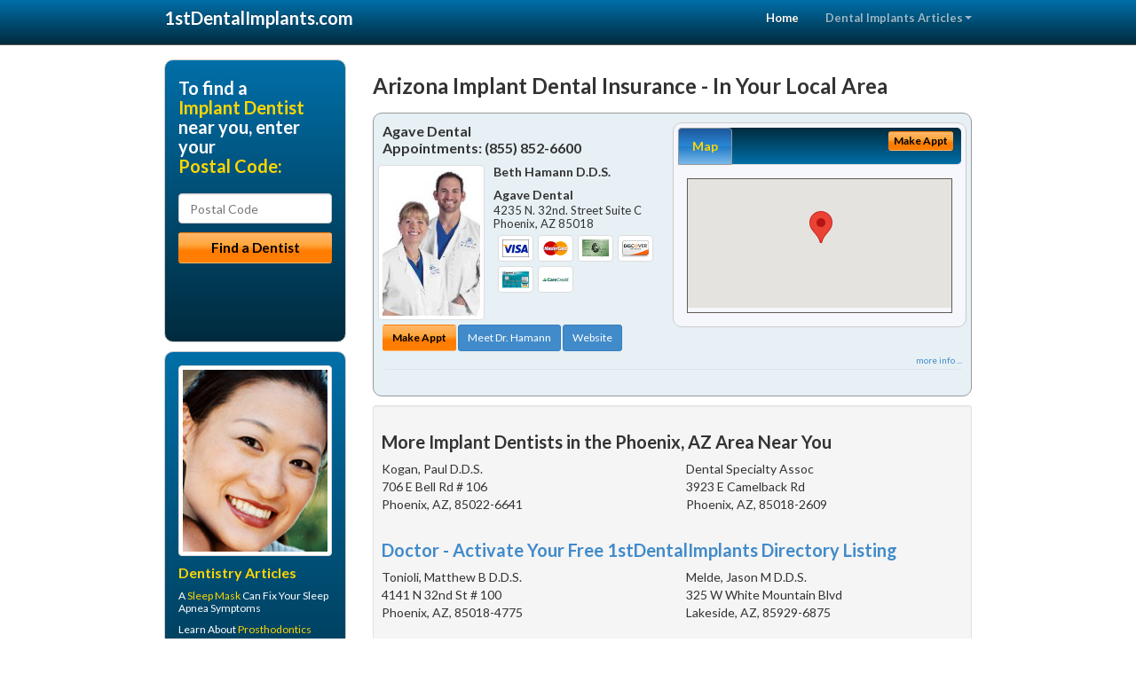

--- FILE ---
content_type: text/html; charset=utf-8
request_url: https://www.1stdentalimplants.com/tooth-implant/us/arizona/implant-dental-insurance
body_size: 11059
content:


<!DOCTYPE html>

<html xmlns="http://www.w3.org/1999/xhtml">
<head id="Head1"><meta http-equiv="Content-Type" content="text/html; charset=iso-8859-1" /><meta name="viewport" content="width=device-width, initial-scale=1.0" /><meta http-equiv="X-UA-Compatible" content="IE=edge" /><title>Arizona Implant Dental Insurance</title>
<link rel="canonical" href="http://www.1stdentalimplants.com/virtualpage" /><meta name="robots" content="index, follow, noodp, archive, noydir" />

<meta name="geo.region" content="AZ-US" />
<meta name="geo.placename" content="AZ" />



    <script type="text/javascript" src="//ajax.googleapis.com/ajax/libs/jquery/1.11.1/jquery.min.js"></script>
        <script type='text/javascript' >
        //<![CDATA[
        var _gaq = _gaq || [];        _gaq.push(['_setAccount', 'UA-2271452-10']);        _gaq.push(['_trackPageview']);        (function()        {            var ga = document.createElement('script');            ga.type = 'text/javascript'; ga.async = true;            ga.src = ('https:' == document.location.protocol ? 'https://ssl' : 'http://www') + '.google-analytics.com/ga.js';            var s = document.getElementsByTagName('script')[0]; s.parentNode.insertBefore(ga, s);         })();
        //]]>
    </script>
<meta name="google-site-verification" content="CSXn0R67VAK-BxN6Sq8TIcT4rLVNqkmj-PQ6BnggkJc" />

        <script src="/content/scripts/jquery.expander.min.js"></script>

<link rel="stylesheet" href="//maxcdn.bootstrapcdn.com/bootstrap/3.2.0/css/bootstrap.min.css" /><link rel="stylesheet" href="/content/styles/national/bootstrap-overrides.css" /><link rel="stylesheet" href="/content/styles/national/bootstrap-theme.css" /><link rel="stylesheet" href="/content/styles/national/master.css" /><link href="//fonts.googleapis.com/css?family=Lato:300,400,700,900,300italic,400italic,700italic,900italic" rel="stylesheet" type="text/css" />
    <!--[if lt IE 9]>
      <script src="//html5shim.googlecode.com/svn/trunk/html5.js"></script>
    <![endif]-->

<script async src="//pagead2.googlesyndication.com/pagead/js/adsbygoogle.js"></script>
<script>
    (adsbygoogle = window.adsbygoogle || []).push({
        google_ad_client: "ca-pub-4280788974163449",
        enable_page_level_ads: true
    });
</script>

<meta name="description" content="What you need to know about Arizona implant dental insurance. Find a local implant dentist near you to permanently replace dentures and lost or missing teeth.  1stDental Implants is the clear choice to find an oral surgeon, prosthodontist or general dentist with specialized training in implant dentistry.  Find an implant dentist in your area with cost saving offers, dental patient financing, information about mini implants and answers to you dental insurance questions and dental sedation options." /><meta name="keywords" content="implant dental insurance, Arizona, dental implants, tooth implant" /></head>
<body>
    
    

<div class="navbar navbar-inverse navbar-fixed-top" role="navigation">
        <div class="container">
            <div class="navbar-header">
                <button type="button" class="navbar-toggle pull-right" data-toggle="collapse" data-target=".navbar-ex1-collapse">
                    <span class="sr-only">Toggle navigation</span>
                    <span class="icon-bar"></span>
                    <span class="icon-bar"></span>
                    <span class="icon-bar"></span>
                </button>
                <a href="/" class="navbar-brand"><strong>1stDentalImplants.com</strong></a>
            </div>

            <div class="collapse navbar-collapse navbar-ex1-collapse" role="navigation">
                <ul class="nav navbar-nav navbar-right">
                    <li class="active"><a href="/">Home</a></li>
                    <li class="dropdown">
                        <a href="/article-index" class="dropdown-toggle" data-toggle="dropdown">Dental Implants Articles<b class="caret"></b></a>
                        <ul class="dropdown-menu">
        
            <li><a href="/article-index#implant1" >Tooth Implants</a></li>
        
            <li><a href="/article-index#implant2" >About Implants</a></li>
        
            <li><a href="/article-index#implant3" >Mini Implants</a></li>
        
            <li><a href="/article-index#implant4" >Implant Dentist</a></li>
        
                        </ul>
                    </li> 
                </ul>
            </div>
        </div>
    </div>
    
        <div class="container directory-wrapper">
            <div class="row">
                <!-- Features Row -->
                <div class="features_op1_row">
                    <!-- Feature -->
            
<div class="col-sm-9 col-sm-push-3 col-md-9 col-md-push-3">

    <h1 class="city-headline">Arizona Implant Dental Insurance - In Your Local Area</h1>
    
        
                  
                  

<div class="box-container-card"> 
<div class="row">                   
<div class="col-sm-6 card-left">

  <h2><span itemprop="name">Agave Dental</span><br />
  <span itemprop="telephone">Appointments: <span data-escapptphone="%28%38%35%35%29%20%38%35%32%2d%36%36%30%30" class="_apptphone_">(602) 957-2411</span></span></h2>
<div class="row"> 
<div class="col-xs-4 col-sm-5 card-photo">
    <span itemprop="photo">
    <img alt="Practice Photo" class="img-thumbnail" src="/media/user/12215/33669/DrHamann_DrCall-0073%20(1)2.jpg?t=671337CC" />
    
</span>
</div> 

<div class="col-xs-8 col-sm-7 card-info">   
<h3><span itemprop="name">Beth Hamann D.D.S.</span></h3>
<h4><span itemprop="name">Agave Dental</span></h4>
<div itemprop="address" itemscope itemtype="http://schema.org/PostalAddress">
 <p><span itemprop="streetAddress">4235 N. 32nd. Street Suite C</span></p>
                      <p><span itemprop="addressLocality">Phoenix</span>, 
                          <span itemprop="addressRegion">AZ</span> 
                          <span itemprop="postalCode">85018</span></p>                    
</div>
<div itemprop="geo" itemscope itemtype="http://schema.org/GeoCoordinates">
      <meta itemprop="latitude" content="33.498185" />
      <meta itemprop="longitude" content="-112.012404" />
</div>
<div class="card-cc-logos">

    <img alt="accepted credit card" class="img-thumbnail pull-left" src="/media/common/288/Visa_60x40.gif" title="my title" /><img alt="accepted credit card" class="img-thumbnail pull-left" src="/media/common/287/MasterCard_60x40.gif" title="my title" /><img alt="accepted credit card" class="img-thumbnail pull-left" src="/media/common/284/AmEx_60x40.gif" title="my title" /><img alt="accepted credit card" class="img-thumbnail pull-left" src="/media/common/286/Discover_60x40.gif" title="my title" /><img alt="accepted credit card" class="img-thumbnail pull-left" src="/media/common/285/CapitalOne_60x40.gif" title="my title" /><img alt="accepted credit card" class="img-thumbnail pull-left" src="/media/common/290/CareCredit_60x40.gif" title="my title" />

</div>  
</div>
</div>  <!-- end row --> 


<div class="row card-buttons"> 
<div class="btn-group btn-group-justified">
<div class="col-xs-12">
<a data-toggle="modal" href="#apptModal2778" class="btn btn-sm orange">Make Appt</a>
<a class="btn btn-sm btn-primary" href="/dentist/agave-dental/d2778">Meet Dr. Hamann</a> 
 
<a class="btn btn-sm btn-primary" href="http://www.phoenixdentalimplantsaz.com" target="_blank">Website</a>
    
</div>
</div>                     
</div>   <!-- end card row buttons --> 

</div>  <!--end card left -->

<div class="col-sm-6 card-right hidden-xs">
<div class="nav-tabs-container">

   <ul class="nav nav-tabs">
      <li class="active"><a data-toggle="tab" href="#tab-map-2778">Map</a></li>

    
   </ul>

   <div class="tab-content">
   <div id="tab-map-2778" class="tab-pane active">
       <div class="tab-map-container">
           <iframe src='/GoogleMap/Simple/2778/300px/145px' scrolling='no' frameborder='0' style='border:0px;width:300px;height:145px'></iframe>
 </div>
   </div>

    
   </div>
    </div>


<a data-toggle="modal" href="#apptModal2778" class="btn btn-xs orange card-tab-button">Make Appt</a>
</div>  <!-- end card right -->
</div>  <!-- end row -->

<div class="row card-bottom">
<div class="col-xs-12 card-bottom">
<div class="panel-group" id="accordion-2778">
  <div class="panel panel-default">
    <div class="panel-heading"> 
        <a class="accordion-toggle" data-toggle="collapse" data-parent="#accordion-2778" href="#collapse-2778">
          more info ...
        </a>
    </div>
    <div id="collapse-2778" class="panel-collapse collapse">
      <div class="panel-body">
<div class="more-info-link">
<h2><a href="/dentist/agave-dental/d2778">Phoenix Dental Implants</a> 
</h2>
</div>
<div itemprop="description">
<!-- insert three long-form benefits from the location profile, selected randomly -->

        <p>Dr. Beth Hamann, practicing in the Phoenix, AZ area, can provide you with the highest quality dental crowns available, and restore your smile. Using state-of-the-art materials and cutting-edge techniques, Dr. Hamann can make your smile look healthy and natural again.</p><p>A beautiful smile can brighten your life! If you are continuously hiding your chipped, stained, or cracked teeth from others, it's time for a change! Beth Hamann, D.D.S., a trusted Phoenix area dentist, can fix chips, cracks, and stains to reveal a great new smile - and a new you. You'll look so good you'll wonder why you waited so long!</p><p>Phoenix area cosmetic dentistry at Agave Dental can produce amazingly natural-looking results! You can have a bright, healthy new smile after just one or two sessions with Beth Hamann, D.D.S.. It's faster and more affordable than you may think.</p><p>Would you like your smile to be a bit brighter than it is right now? We can make it happen at Agave Dental, with professional tooth whitening for brighter natural looking teeth. Dr. Beth Hamann's Phoenix, AZ area office can effectively lighten your stained or discolored tooth enamel. Whiter teeth not only look great, they improve your self-confidence.</p><p>A negative self image can be detrimental to many facets of your life. Phoenix area  dentist Dr. Beth Hamann understands the positive life-changing power that a healthy and beautiful smile can bring to you. Here at Agave Dental, we don't want you to be embarrassed any longer. Why not take your smile - and even your life - to a new level of self-confidence and beauty?</p>

    </div>
<!-- insert all the product logos defined at the location level -->
<div class="city-product-logos">
    <img alt="dental products" class="img-thumbnail" src="/media/common/423/invisalign_footer_logo.gif" title="my title" /><img alt="dental products" class="img-thumbnail" src="/media/common/425/vizilite_footer_logo.gif" title="my title" />

    </div>
</div>
</div>
      </div>
    </div>
  </div>
  </div>

 <!-- Appointment Form Modal -->
<div class="modal fade" id="apptModal2778" tabindex="-1" role="dialog" aria-labelledby="myModalLabel" aria-hidden="true">
    <div class="modal-dialog">
      <div class="modal-content">
        <div class="modal-header">
          <button type="button" class="close" data-dismiss="modal" aria-hidden="true">&times;</button>
          <h4 class="modal-title">Request an Appointment With Agave Dental</h4>
        </div>
        <div class="modal-body">
           <iframe style="border: 0px;" src="/appointment-form?id=2778" width="100%" height = "100%" ></iframe>
        </div>
        <div class="modal-footer">
          <button type="button" class="btn btn-primary" data-dismiss="modal">Close</button>
        </div>
      </div><!-- /.modal-content -->
    </div><!-- /.modal-dialog -->
  </div>

</div> <!-- end col -->

                  
              
<div class="well well-sm">
    <div class="virtual-listings">  
    <h2>More Implant Dentists in the Phoenix, AZ Area Near You</h2>
    <div class="row">
        
                <div class="col-md-6">
                    <p>Kogan, Paul D.D.S.<br />
                        706 E Bell Rd # 106<br />
                        Phoenix, AZ, 85022-6641<br />
                        </p>
                </div>
            
                <div class="col-md-6">
                    <p>Dental Specialty Assoc<br />
                        3923 E Camelback Rd<br />
                        Phoenix, AZ, 85018-2609<br />
                        </p>
                </div>
            
    </div>

<h2><a href="//internetdentalalliance.com" target="_blank">Doctor - Activate Your Free 1stDentalImplants Directory Listing</a></h2>

<div class="row">
        
                <div class="col-md-6">
                    <p>Tonioli, Matthew B D.D.S.<br />
                        4141 N 32nd St # 100<br />
                        Phoenix, AZ, 85018-4775<br />
                        </p>
                </div>
            
                <div class="col-md-6">
                    <p>Melde, Jason M D.D.S.<br />
                        325 W White Mountain Blvd<br />
                        Lakeside, AZ, 85929-6875<br />
                        </p>
                </div>
            
    </div>
    </div>

<!-- LTL-Redis:ezN9LXszfS17aW1wbGFudC1kZW50YWwtaW5zdXJhbmNlfXx7M30tezN9LXtOYXRpb25hbERpcmVjdG9yeVZpcnR1YWxQYWdlfS17VmlydHVhbFBhZ2V9LXsvdG9vdGgtaW1wbGFudC91cy9hcml6b25hL2ltcGxhbnQtZGVudGFsLWluc3VyYW5jZX0= -->


    <div class="virtual-articles">
        
                <div class="article-item expandable">
                    <h2>Dental Implants - Common Questions Answered By Implant Dentist</h2>
                    <img id="ArticleImage" class="img-thumbnail" src="/media/common/215/200x150px_0044.jpg" alt="" />

                    <p>If you have lost a tooth, it is likely that one of your options is to replace it with a dental implant. Before you decide a course of action, you should consider asking your implant dentist some simple questions:</p>
<h3>What is a dental implant?</h3>
<p>A dental implant is a titanium metal replacement for a root of a tooth that is surgically implanted in the jawbone by a specially trained implant dentist or oral surgeon. As the body heals for approximately two to six months after the surgery, the bone around the implant fuses to the implant through a process called osseointegration. After the healing phase is complete, the implants are used to anchor crowns, bridges, or dentures. <a href="http://www.1stdentalimplants.com/a/208/dental-implants">Dental implants</a> are the most natural replacement for a missing tooth.</p>
<h3>What does the implant dentist do?</h3>
<p>The process should begin with a thorough evaluation of the patient's medical and dental history, and a full clinical examination of the entire mouth and missing tooth area by your dentist. The clinical exam should also include specific X-rays. After assessing the patient, a comprehensive treatment plan can be devised. From that point, implants are surgically placed in the jawbone under local anesthesia. The length of the healing time is based on the quality and quantity of bone, as well as the type of implant placed. After adequate healing is allowed to occur, the implant can be used to support a crown, bridge, or denture.</p>
<h3>What happens if the dental implant fails to fuse to the jawbone?</h3>
<p>If an implant fails to bond to bone, another implant can immediately be put in its place, usually of a slightly larger diameter. In situations where another implant cannot be immediately placed, the area is allowed to heal for a few months and then another one can be put in the same place.</p>
<h3>How many implants should be placed?</h3>
<p>This is a question that should be determined during the treatment plan. A good rule-of-thumb is to place one implant for each tooth replaced. Other decisive factors for the number of <a href="http://www.1stdentalimplants.com">dental implants</a> needed for success is the quality and quantity of the patient's bone. Equally as important are the existing anatomy of the bone and the financial resources of the patient.</p>
<p>Placing enough implants to restore teeth is vitally important to the long-term success of the restoration. Simply stated, the most costly mistake is to have an implant fail because not enough implants are placed to support the teeth. If the number of implants is limited due to financial constraints of the patient, then the implant treatment should be avoided or the type of restoration must be altered.</p>
<p>When you are more knowledgeable about your implant treatment, you will be able to have more input to give your <a href="http://www.1stdentist.com">dentist</a> and better your chances of a successful treatment outcome.</p>
<p class="italics">By Benjamin O. Watkins, III, DDS</p>

                    <div class="author-box">
                        <!-- if the article has no author, display the following author box -->
                        <!-- there is really no need to use variable content here since only one. Just inline the html. -->
                        <img src="/content/images/Jim-4.jpg" style="width:40px;" alt="Jim Du Molin" />
                        <p><a href="https://plus.google.com/111631360758184447347/about?rel=author" onclick="javascript:_gaq.push(['_trackEvent','outbound-article','http://plus.google.com']);">+Jim Du Molin</a> is a leading Internet search expert helping individuals and families connect with the right dentist in their area. Visit his <a href="/author">author page</a>.</p>
                    </div>
                </div>
            
                <div class="article-item expandable">
                    <h2>Implant Dentistry Gives You Better Fitting Denture Implants</h2>
                    <img id="ArticleImage" class="img-thumbnail" src="/media/common/172/200x150px_0001.jpg" alt="" />

                    <p>The art and science of implant dentistry has advanced rapidly during recent years and new techniques and materials have greatly improved our ability to replace missing tissues with functional and natural-looking artificial prostheses called dentures implants. However, it must be remembered from the outset that no prosthesis or artificial substitute will ever function as well as the original living tissues. Research has shown that the chewing efficiency of experienced <a href="http://www.1stdentures.com">denture</a> patients is, at best, less than 20% as efficient as the average chewing efficiency of patients with natural teeth.</p>
<h3>Why Is the Lower Complete Denture So Hard to Wear?</h3>
<p>Both upper and lower dentures are retained in the mouth by an intimately close fit of the plastic denture base to the gums.  The intimately close fit is achieved by a combination of muscle control and suction. Mastering the function of the lower denture is more difficult than learning to use an upper complete denture. By comparison, the lower denture has less stable tissue with which to rest on than the upper denture. The lower denture stays in place largely due to the ability of the denture wearer to control their tongue well enough to hold the denture down while they speak and chew. Therefore, lack of tongue coordination in a lower complete denture wearer can severely affect the patient's ability to wear a lower complete denture.</p>
<h3>Bone Loss and Complete Dentures</h3>
<p>For various reasons, teeth have to be removed. After tooth removal, the residual bone that is used to support the teeth will then shrink away quite rapidly over the first year because the body knows that the residual bone is no longer needed. The greatest amount of shrinkage occurs during the first year after tooth removal. Research has shown that wearing dentures will accelerate jawbone shrinkage. As the shrinkage of the jawbone support progresses over time, new dentures will need to be fabricated in approximately six to ten years. Because each denture wearer is unique, sometimes the internal surface of the denture needs to be readapted to the gum tissues. This procedure is called a reline.</p>
<h3>Lower Complete Dentures and Denture Implants</h3>
<p>Some patients are never able to adapt to functioning day-to-day with their complete dentures. Many of these patients do not have adequate bone to stabilize a lower denture. Others never develop enough muscle coordination to learn to chew with their dentures. For many years, dentistry had nothing more to offer patients other than a denture adhesive. Today, such problems can often be managed through the use of <a href="http://www.1stdentalimplants.com">implant dentistry</a>. Even with as few as two <a href="http://www.1stdentalimplants.com/a/214/tooth-implants">dental implants</a>, the retention and stability of a lower denture can be greatly increased with denture implants. In fact, the chewing efficiency can also be greatly increased. Some patients have estimated that they regained up to 70% of their original chewing capacity. Overall, patients feel more confident when they are in public because they no longer fear that their dentures will slip or cause them embarrassment with denture implants.</p>
<p class="italics">By Benjamin O. Watkins, III, DDS</p

                    <div class="author-box">
                        <!-- if the article has no author, display the following author box -->
                        <!-- there is really no need to use variable content here since only one. Just inline the html. -->
                        <img src="/content/images/Jim-4.jpg" style="width:40px;" alt="Jim Du Molin" />
                        <p><a href="https://plus.google.com/111631360758184447347/about?rel=author" onclick="javascript:_gaq.push(['_trackEvent','outbound-article','http://plus.google.com']);">+Jim Du Molin</a> is a leading Internet search expert helping individuals and families connect with the right dentist in their area. Visit his <a href="/author">author page</a>.</p>
                    </div>
                </div>
            
    </div>
</div>




</div>

    


            
    

<div class="col-sm-3 col-sm-pull-9 hidden-xs">
       <div class="box-container-form">
       <h3>To find a<br /><span class="gold">Implant Dentist</span><br />near you, enter your<br /><span class="gold">Postal Code:</span></h3>
                        <form role="form" method="get" action="/search">
                        <input class="form-control" type="text" placeholder="Postal Code" name="q">
                        <input type="submit" value="Find a Dentist" class="btn btn-sm btn-block orange">
                        </form>
 <div class="bbbgplus-side">
<!-- Removed G+ Logo - VM 2017-06-21
<a href="https://plus.google.com/+1stdentalimplants" rel="publisher" class="pull-right hidden-sm" target="_blank">
    <img src="https://ssl.gstatic.com/images/icons/gplus-32.png" alt="" style="border:none;padding:0;margin:0;" />
</a> 
-->
<iframe src="//seal-goldengate.bbb.org/logo/rbhzbus/iframe/internet-dental-alliance-58460.html" width="100" height="38" frameborder="0" marginwidth="0" marginheight="0" scrolling="no"></iframe>
</div> 
</div>

<div class="box-container-articles">
<img id="Image1" class="img-thumbnail" src="/media/common/3052/200x250-002.jpg" alt="" />                              
<h3>Dentistry Articles</h3>
<div class="articles-sidebar">
        
            <p>A <a href="http://www.1stsleepapnea.com/a/553/sleep-mask">Sleep Mask</a> Can Fix Your Sleep Apnea Symptoms</p>
        
            <p>Learn About <a href="http://www.1stdentures.com/a/1015/prosthodontics">Prosthodontics</a></p>
        
            <p><a href="http://www.1stcosmeticdentist.com/a/67/restorative-dentistry">Restorative Dentistry</a> for Natural-Looking Tooth Restoration</p>
        
            <p>A Simple Description of a <a href="http://www.1stdentalimplants.com/a/99/dental-implant">Dental Implant</a> Procedure</p>
        
            <p><a href="http://www.1stpediatricdentist.com/a/409/childrens-dentistry">Dental Space Maintainers</a> Save Your Child's Smile</p>
        
            <p><a href="http://www.1stdentures.com/a/226/denture-identification">Denture Identification</a></p>
        
</div>
 </div>

<br />

<!-- Start -->
<script async src="//pagead2.googlesyndication.com/pagead/js/adsbygoogle.js"></script>
<!-- VirtualPage-LeftBar -->
<ins class="adsbygoogle"
     style="display:inline-block;width:205px;height:300px"
     data-ad-client="ca-pub-4280788974163449"
     data-ad-slot="4950332411"></ins>
<script>
(adsbygoogle = window.adsbygoogle || []).push({});
</script>
<!-- End --> 



  <div class="modal fade" id="top15Modal" tabindex="-1" role="dialog" aria-labelledby="myModalLabel" aria-hidden="true">
    <div class="modal-dialog">
      <div class="modal-content">
        <div class="modal-header">
          <button type="button" class="close" data-dismiss="modal" aria-hidden="true">&times;</button>
          <h4 class="modal-title">Top 15 Things To Know Before You Select a Dentist</h4>
        </div>
        <div class="modal-body">
           <iframe style="border: 0px;" src="/top15" width="100%" height = "100%" ></iframe>
        </div>
        <div class="modal-footer">
          <button type="button" class="btn btn-primary" data-dismiss="modal">Close</button>
        </div>
      </div><!-- /.modal-content -->
    </div><!-- /.modal-dialog -->
  </div><!-- /.modal -->


 </div>

                </div>
            </div>
        </div>
    
    

<footer id="footer">
        <div class="container">            
            <div class="row credits">
                <div class="col-md-12">                    
                    <div class="row copyright">
                        <div class="col-md-12">
                        <h4>To find a Implant Dentist near you, enter your postal code below.</h4>
                        <div class="footer-form">
                        <form role="form" method="get" action="/search">
                        <input class="form-control" type="text" placeholder="Enter Your Postal Code Here" name="q">
                        <input type="submit" value="Click Here To Find a Dentist" class="btn btn-md btn-block orange">
                        </form>
                        </div>
                        
<p>&copy; 2025, Internet Dental Alliance, Inc. All Rights Reserved.<br /><a href="/about">About Us</a> - <a href="/article-index">About Implant Dentistry</a> - <a href="/terms" rel="nofollow">Terms of Service Agreement</a> - <a href="/privacy" rel="nofollow">Privacy Policy</a> - <a href="/privacy#AccessibilityStatement" rel="nofollow">Accessibility Statement</a> - <a href="https://www.internetdentalalliance.com" target="_blank">Doctor Registration</a></p>
         </div>
                    </div>
                </div>            
            </div>
        </div>
    </footer>

    <script>
        $(document).ready(function () {
            $('div.expandable').expander({
                slicePoint: 300
            });
        });
</script>  

 
    
<script type="text/javascript">
$("._apptphone_").replaceWith(function () {{ return unescape($(this).attr("data-escapptphone")); }});
</script>

<!-- Scripts -->       
<script type="text/javascript" src="//maxcdn.bootstrapcdn.com/bootstrap/3.2.0/js/bootstrap.min.js"></script>
</body>
</html>

--- FILE ---
content_type: text/html; charset=utf-8
request_url: https://www.google.com/recaptcha/api2/aframe
body_size: 269
content:
<!DOCTYPE HTML><html><head><meta http-equiv="content-type" content="text/html; charset=UTF-8"></head><body><script nonce="3xjkV1Jnqu_UVKCqXVhDIQ">/** Anti-fraud and anti-abuse applications only. See google.com/recaptcha */ try{var clients={'sodar':'https://pagead2.googlesyndication.com/pagead/sodar?'};window.addEventListener("message",function(a){try{if(a.source===window.parent){var b=JSON.parse(a.data);var c=clients[b['id']];if(c){var d=document.createElement('img');d.src=c+b['params']+'&rc='+(localStorage.getItem("rc::a")?sessionStorage.getItem("rc::b"):"");window.document.body.appendChild(d);sessionStorage.setItem("rc::e",parseInt(sessionStorage.getItem("rc::e")||0)+1);localStorage.setItem("rc::h",'1763663267367');}}}catch(b){}});window.parent.postMessage("_grecaptcha_ready", "*");}catch(b){}</script></body></html>